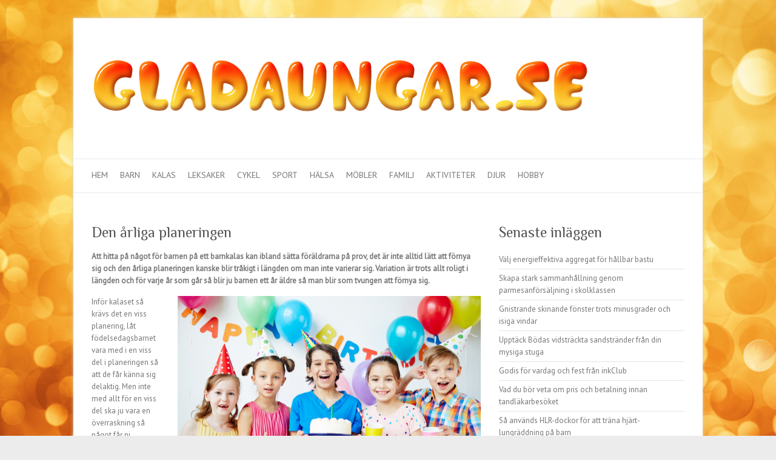

--- FILE ---
content_type: text/html; charset=utf-8
request_url: https://gladaungar.se/den-arliga-planeringen/
body_size: 4806
content:
<!DOCTYPE html>
<html lang="sv-SE">
<head>

		<meta charset="UTF-8" />
	<meta name="viewport" content="width=device-width">
	<link rel="profile" href="https://gmpg.org/xfn/11" />
	<link rel="pingback" href="https://gladaungar.se/xmlrpc.php" />	
<title>Den årliga planeringen &#8211; Gladaungar.se</title>
<link rel='dns-prefetch' href='https://gladaungar.se' />
<link rel='dns-prefetch' href='//fonts.googleapis.com' />
<link rel="alternate" type="application/rss+xml" title="Gladaungar.se &raquo; flöde" href="https://gladaungar.se/feed/" />
<link rel='stylesheet' id='formidable-css'  href='https://gladaungar.se/wp-content/plugins/formidable/css/formidableforms7044.css?ver=1271423' type='text/css' media='all' />
<link rel='stylesheet' id='contact-form-7-css'  href='https://gladaungar.se/wp-content/plugins/contact-form-7/includes/css/styles.css?ver=5.1.9' type='text/css' media='all' />
<link rel='stylesheet' id='wp-polls-css'  href='https://gladaungar.se/wp-content/plugins/wp-polls/polls-css.css?ver=2.75.6' type='text/css' media='all' />
<style id='wp-polls-inline-css' type='text/css'>
.wp-polls .pollbar {
	margin: 1px;
	font-size: -2px;
	line-height: px;
	height: px;
	background-image: url('https://gladaungar.se/wp-content/plugins/wp-polls/images/pollbg.gif');
	border: 1px solid #;
}

</style>
<link rel='stylesheet' id='attitude_style-css'  href='https://gladaungar.se/wp-content/themes/attitude/style.css?ver=4.8.3' type='text/css' media='all' />
<link rel='stylesheet' id='attitude-font-awesome-css'  href='https://gladaungar.se/wp-content/themes/attitude/font-awesome/css/font-awesome.css?ver=4.8.3' type='text/css' media='all' />
<link rel='stylesheet' id='google_fonts-css'  href='//fonts.googleapis.com/css?family=PT+Sans%7CPhilosopher&#038;ver=4.8.3' type='text/css' media='all' />
<link rel='stylesheet' id='latest-posts-style-css'  href='https://gladaungar.se/wp-content/plugins/latest-posts/assets/css/style.css?ver=4.8.3' type='text/css' media='all' />
<script type='text/javascript' src='https://gladaungar.se/wp-includes/js/jquery/jquery.js?ver=1.12.4'></script>
<script type='text/javascript' src='https://gladaungar.se/wp-includes/js/jquery/jquery-migrate.min.js?ver=1.4.1'></script>
<!--[if lt IE 9]>
<script type='text/javascript' src='https://gladaungar.se/wp-content/themes/attitude/library/js/html5.min.js?ver=3.7.3'></script>
<![endif]-->
<script type='text/javascript' src='https://gladaungar.se/wp-content/themes/attitude/library/js/scripts.js?ver=4.8.3'></script>
<script type='text/javascript' src='https://gladaungar.se/wp-content/themes/attitude/library/js/backtotop.js?ver=4.8.3'></script>
<link rel='https://api.w.org/' href='https://gladaungar.se/wp-json/' />
<link rel="EditURI" type="application/rsd+xml" title="RSD" href="https://gladaungar.se/xmlrpc.php?rsd" />
<link rel="wlwmanifest" type="application/wlwmanifest+xml" href="https://gladaungar.se/wp-includes/wlwmanifest.xml" /> 
<link rel='prev' title='Dags för barnkalas' href='https://gladaungar.se/dags-for-barnkalas/' />
<link rel='next' title='Friskare och gladare barn med mindre socker' href='https://gladaungar.se/friskare-och-gladare-barn-med-mindre-socker/' />
<link rel="canonical" href="https://gladaungar.se/den-arliga-planeringen/" />
<link rel='shortlink' href='https://gladaungar.se/?p=364' />
<link rel="alternate" type="application/json+oembed" href="https://gladaungar.se/wp-json/oembed/1.0/embed?url=https%3A%2F%2Fgladaungar.se%2Fden-arliga-planeringen%2F" />
<link rel="alternate" type="text/xml+oembed" href="https://gladaungar.se/wp-json/oembed/1.0/embed?url=https%3A%2F%2Fgladaungar.se%2Fden-arliga-planeringen%2F&#038;format=xml" />
<!-- All in one Favicon 4.7 --><style type="text/css" id="custom-background-css">
body.custom-background { background-image: url("https://gladaungar.se/wp-content/uploads/sites/7044/2023/06/sh_background_bokeh_xmas_114071134.jpg"); background-position: center center; background-size: cover; background-repeat: no-repeat; background-attachment: fixed; }
</style>
<link rel="icon" href="https://gladaungar.se/wp-content/uploads/sites/7044/2023/06/cropped-sh_background_bokeh_xmas_114071134-32x32.jpg" sizes="32x32" />
<link rel="icon" href="https://gladaungar.se/wp-content/uploads/sites/7044/2023/06/cropped-sh_background_bokeh_xmas_114071134-192x192.jpg" sizes="192x192" />
<link rel="apple-touch-icon-precomposed" href="https://gladaungar.se/wp-content/uploads/sites/7044/2023/06/cropped-sh_background_bokeh_xmas_114071134-180x180.jpg" />
<meta name="msapplication-TileImage" content="https://gladaungar.se/wp-content/uploads/sites/7044/2023/06/cropped-sh_background_bokeh_xmas_114071134-270x270.jpg" />

</head>

<body class="post-template-default single single-post postid-364 single-format-standard custom-background ">
	
	<div class="wrapper">
				<header id="branding" >
				
	<div class="container clearfix">
		<div class="hgroup-wrap clearfix">
			<section class="hgroup-right">
							<button class="menu-toggle">Responsive Menu</button>
			</section><!-- .hgroup-right -->	
				<hgroup id="site-logo" class="clearfix">
																		<h2 id="site-title"> 
								<a href="https://gladaungar.se/" title="Gladaungar.se" rel="home">
									<img src="https://gladaungar.se/wp-content/uploads/sites/7044/2016/06/header-gladaungar.png" alt="Gladaungar.se">
								</a>
							</h2>
												
				</hgroup><!-- #site-logo -->
			
		</div><!-- .hgroup-wrap -->
	</div><!-- .container -->	
		
	<nav id="access" class="clearfix">
					<div class="container clearfix"><ul class="root"><li id="menu-item-17" class="menu-item menu-item-type-post_type menu-item-object-page menu-item-home menu-item-17"><a href="https://gladaungar.se/">Hem</a></li>
<li id="menu-item-79" class="menu-item menu-item-type-taxonomy menu-item-object-category current-post-ancestor current-menu-parent current-post-parent menu-item-79"><a href="https://gladaungar.se/category/barn/">Barn</a></li>
<li id="menu-item-86" class="menu-item menu-item-type-taxonomy menu-item-object-category current-post-ancestor current-menu-parent current-post-parent menu-item-86"><a href="https://gladaungar.se/category/kalas/">Kalas</a></li>
<li id="menu-item-90" class="menu-item menu-item-type-taxonomy menu-item-object-category menu-item-90"><a href="https://gladaungar.se/category/leksaker/">Leksaker</a></li>
<li id="menu-item-81" class="menu-item menu-item-type-taxonomy menu-item-object-category menu-item-81"><a href="https://gladaungar.se/category/cykel/">Cykel</a></li>
<li id="menu-item-82" class="menu-item menu-item-type-taxonomy menu-item-object-category menu-item-82"><a href="https://gladaungar.se/category/sport/">Sport</a></li>
<li id="menu-item-84" class="menu-item menu-item-type-taxonomy menu-item-object-category menu-item-84"><a href="https://gladaungar.se/category/halsa/">Hälsa</a></li>
<li id="menu-item-89" class="menu-item menu-item-type-taxonomy menu-item-object-category menu-item-89"><a href="https://gladaungar.se/category/mobler/">Möbler</a></li>
<li id="menu-item-267" class="menu-item menu-item-type-taxonomy menu-item-object-category menu-item-267"><a href="https://gladaungar.se/category/familj/">Familj</a></li>
<li id="menu-item-268" class="menu-item menu-item-type-taxonomy menu-item-object-category menu-item-268"><a href="https://gladaungar.se/category/aktiviteter/">Aktiviteter</a></li>
<li id="menu-item-443" class="menu-item menu-item-type-taxonomy menu-item-object-category menu-item-443"><a href="https://gladaungar.se/category/djur/">Djur</a></li>
<li id="menu-item-269" class="menu-item menu-item-type-taxonomy menu-item-object-category menu-item-269"><a href="https://gladaungar.se/category/hobby/">Hobby</a></li>
</ul></div><!-- .container -->
					</nav><!-- #access --> 		
				</header>
		
				<div id="main" class="container clearfix">

<div id="container">
	

<div id="primary">
   <div id="content">	<section id="post-364" class="post-364 post type-post status-publish format-standard hentry category-barn category-kalas">
		<article>

			
			<header class="entry-header">
    			<h1 class="entry-title">
    				Den årliga planeringen    			</h1><!-- .entry-title -->
  			</header>

  			
  			
  			<div class="entry-content clearfix">
    			<p><strong>Att hitta på något för barnen på ett barnkalas kan ibland sätta föräldrarna på prov, det är inte alltid lätt att förnya sig och den årliga planeringen kanske blir tråkigt i längden om man inte varierar sig. Variation är trots allt roligt i längden och för varje år som går så blir ju barnen ett år äldre så man blir som tvungen att förnya sig.</strong></p>
<p><img class="alignright wp-image-366" src="https://gladaungar.se/wp-content/uploads/sites/7044/2017/05/birthday-party-children_391528552.jpg" alt="" width="500" height="334" />Inför kalaset så krävs det en viss planering, låt födelsedagsbarnet vara med i en viss del i planeringen så att de får känna sig delaktig. Men inte med allt för en viss del ska ju vara en överraskning så något får ni utelämna vid planering då födelsedagsbarnet är med. Alla har vi olika förutsättning för att skapa ett kalas och det behöver inte vara ett jättestort och påkostat kalas för att det ska vara uppskattat. <a href="https://www.ica.se/recept/tarta/" target="_blank" rel="noopener noreferrer">Be någon baka tårtan</a> om du vet att någon skulle vilja göra det och ta hjälp från släkt, vänner och bekanta om det skulle behövas.</p>
<p>Vissa saker kan förberedas dagar innan, andra saker kan vara i behov att göra strax innan. Se till att förbereda så mycket som det går innan så slipper ni stressa under dagen D. Beroende på vilken ålder det är på födelsedagsbarnet så kommer ju kalasen att se olika ut, men <a href="https://www.ballongkungen.com/fodelsedagar-2/" target="_blank" rel="noopener noreferrer">något som de flesta gillar</a> är ju ballonger så oavsett ålder se till att köpa massor av den varan. Ju mer desto bättre. Det finns en bra variation på ballonger och det är bara att beställa hem, se till att börja blåsa upp dom i god tid så ni hinner med annat också.</p>
  			</div>

		</article>
	</section>
</div><!-- #content --></div><!-- #primary -->


<div id="secondary">
	

		<aside id="recent-posts-4" class="widget widget_recent_entries">		<h3 class="widget-title">Senaste inläggen</h3>		<ul>
					<li>
				<a href="https://gladaungar.se/valj-energieffektiva-aggregat-for-hallbar-bastu/">Välj energieffektiva aggregat för hållbar bastu</a>
						</li>
					<li>
				<a href="https://gladaungar.se/skapa-stark-sammanhallning-genom-parmesanforsaljning-i-skolklassen/">Skapa stark sammanhållning genom parmesanförsäljning i skolklassen</a>
						</li>
					<li>
				<a href="https://gladaungar.se/gnistrande-skinande-fonster-trots-minusgrader-och-isiga-vindar/">Gnistrande skinande fönster trots minusgrader och isiga vindar</a>
						</li>
					<li>
				<a href="https://gladaungar.se/upptack-bodas-vidstrackta-sandstrander-fran-din-mysiga-stuga/">Upptäck Bödas vidsträckta sandstränder från din mysiga stuga</a>
						</li>
					<li>
				<a href="https://gladaungar.se/godis-for-vardag-och-fest-fran-inkclub/">Godis för vardag och fest från inkClub</a>
						</li>
					<li>
				<a href="https://gladaungar.se/vad-du-bor-veta-om-pris-och-betalning-innan-tandlakarbesoket/">Vad du bör veta om pris och betalning innan tandläkarbesöket</a>
						</li>
					<li>
				<a href="https://gladaungar.se/sa-anvands-hlr-dockor-for-att-trana-hjart-lungraddning-pa-barn/">Så används HLR-dockor för att träna hjärt-lungräddning på barn</a>
						</li>
					<li>
				<a href="https://gladaungar.se/sa-kan-du-bli-ett-jourhem-och-hjalpa-barn-i-kris/">Så kan du bli ett jourhem och hjälpa barn i kris</a>
						</li>
					<li>
				<a href="https://gladaungar.se/hur-du-valjer-ratt-armringar-for-ditt-barns-alder/">Hur du väljer rätt armringar för ditt barns ålder</a>
						</li>
					<li>
				<a href="https://gladaungar.se/valja-ratt-badkar-for-familjens-yngsta/">Välja rätt badkar för familjens yngsta</a>
						</li>
					<li>
				<a href="https://gladaungar.se/overraska-ungarna-till-sommaren-med-en-mindre-pool/">Överraska ungarna till sommaren med en mindre pool</a>
						</li>
					<li>
				<a href="https://gladaungar.se/skapandet-av-en-skonsam-hudvardsrutin-for-ditt-spadbarn/">Skapandet av en skonsam hudvårdsrutin för ditt spädbarn</a>
						</li>
					<li>
				<a href="https://gladaungar.se/julen-ar-pa-ingang-kop-julklapparna-online/">Julen är på ingång &#8211; köp julklapparna online</a>
						</li>
					<li>
				<a href="https://gladaungar.se/hur-gps-klockor-for-barn-revolutionerat-foraldraskapet/">Hur GPS-klockor för barn revolutionerat föräldraskapet</a>
						</li>
					<li>
				<a href="https://gladaungar.se/om-det-uppstatt-problem-efter-hus-eller-lagenhetskopet/">Om det uppstått problem efter hus- eller lägenhetsköpet</a>
						</li>
					<li>
				<a href="https://gladaungar.se/smart-klocka-till-smarta-barn/">Smart klocka till smarta barn</a>
						</li>
					<li>
				<a href="https://gladaungar.se/fornya-hemma-i-barnrummet/">Förnya hemma i barnrummet</a>
						</li>
					<li>
				<a href="https://gladaungar.se/barnets-basta-foraldraskap-och-vardnadstvister-i-juridisk-belysning/">Barnets bästa: Föräldraskap och vårdnadstvister i juridisk belysning</a>
						</li>
					<li>
				<a href="https://gladaungar.se/fran-lekstuga-till-tonarsdrom-tips-for-att-anpassa-lekstugan-efter-barnets-alder/">Från lekstuga till tonårsdröm &#8211; tips för att anpassa lekstugan efter barnets ålder</a>
						</li>
					<li>
				<a href="https://gladaungar.se/barnens-favoritleksaker-genom-tiderna/">Barnens favoritleksaker genom tiderna</a>
						</li>
				</ul>
		</aside>		
</div><!-- #secondary --></div><!-- #container -->


	   </div><!-- #main -->

	   
	   	
	   
	   <footer id="colophon" class="clearfix">
			


<div id="site-generator" class="clearfix">
				<div class="container">
			<div class="social-profiles clearfix">
				<ul>
			</ul>
			</div><!-- .social-profiles --><div class="copyright">Copyright &copy;2026 <a href="https://gladaungar.se/" title="Gladaungar.se" ><span>Gladaungar.se</span></a> | Theme by: <a href="https://themehorse.com" target="_blank" title="Theme Horse" ><span>Theme Horse</span></a> | Powered by: <a href="https://wordpress.org" target="_blank" title="WordPress"><span>WordPress</span></a></div><!-- .copyright --></div><!-- .container -->
			</div><!-- #site-generator --><div class="back-to-top"><a href="#branding"></a></div>		</footer>
	   
			

	</div><!-- .wrapper -->

	 

<script type='text/javascript'>
/* <![CDATA[ */
var wpcf7 = {"apiSettings":{"root":"https:\/\/gladaungar.se\/wp-json\/contact-form-7\/v1","namespace":"contact-form-7\/v1"},"cached":"1"};
/* ]]> */
</script>
<script type='text/javascript' src='https://gladaungar.se/wp-content/plugins/contact-form-7/includes/js/scripts.js?ver=5.1.9'></script>
<script type='text/javascript'>
/* <![CDATA[ */
var pollsL10n = {"ajax_url":"https:\/\/gladaungar.se\/wp-admin\/admin-ajax.php","text_wait":"Your last request is still being processed. Please wait a while ...","text_valid":"Please choose a valid poll answer.","text_multiple":"Maximum number of choices allowed: ","show_loading":"0","show_fading":"0"};
/* ]]> */
</script>
<script type='text/javascript' src='https://gladaungar.se/wp-content/plugins/wp-polls/polls-js.js?ver=2.75.6'></script>
<script type='text/javascript' src='https://gladaungar.se/wp-includes/js/wp-embed.min.js?ver=4.8.3'></script>

</body>
</html>